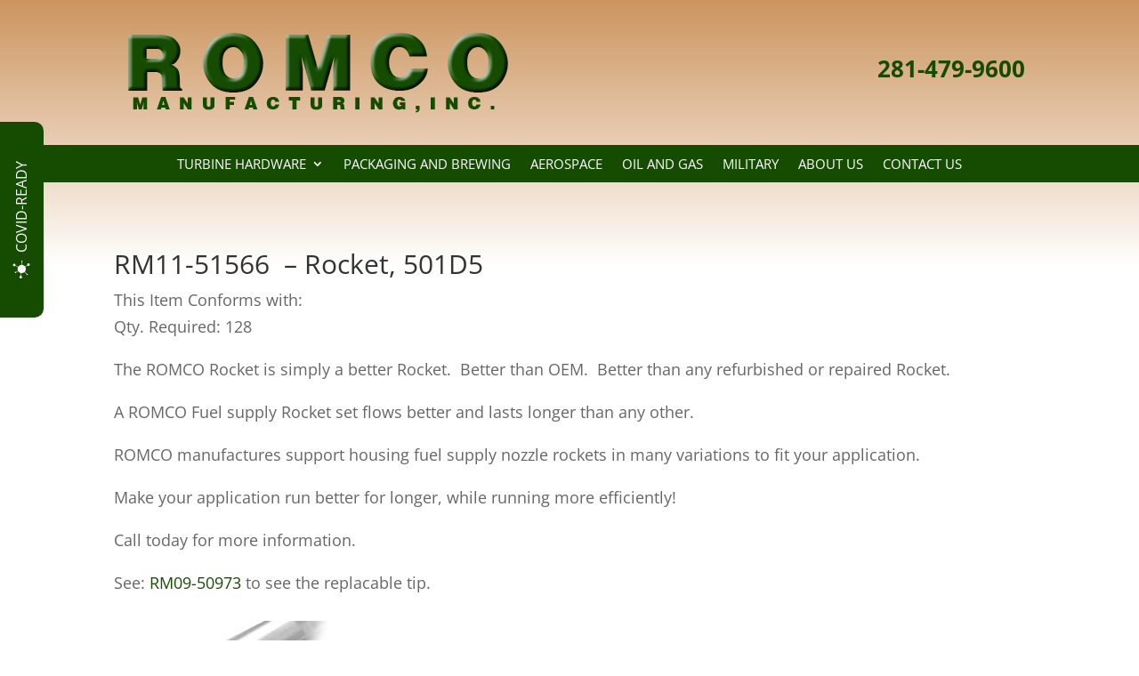

--- FILE ---
content_type: text/css; charset=utf-8
request_url: https://www.romco.net/wp-content/cache/autoptimize/autoptimize_single_64bcd2679f065b297190bf3aa68907b8.php?ver=1628343563
body_size: 683
content:
.covid-wrapper{position:fixed;width:auto;height:auto;z-index:99999999999;-webkit-transition:all .5s ease;-o-transition:all .5s ease;transition:all .5s ease}.covid-wrapper.opencov{right:0;-webkit-transition:all .5s ease;-o-transition:all .5s ease;transition:all .5s ease}.covid-button{position:absolute;top:82px;-webkit-transform:rotate(-90deg);-ms-transform:rotate(-90deg);transform:rotate(-90deg);height:50px;width:220px;display:-webkit-box;display:-ms-flexbox;display:flex;-webkit-box-align:center;-ms-flex-align:center;align-items:center;-webkit-box-pack:center;-ms-flex-pack:center;justify-content:center;background:#df2a00}.covid-button:hover{background:#b92400;cursor:pointer}.covid-button a{color:#fff !important;display:-webkit-box;display:-ms-flexbox;display:flex;-webkit-box-align:center;-ms-flex-align:center;align-items:center;-webkit-box-pack:center;-ms-flex-pack:center;justify-content:center;line-height:20px;font-family:inherit;font-size:16px;text-decoration:none !important}.covid-container{position:relative;height:300px;width:576px;background:#fff;-webkit-box-sizing:content-box;box-sizing:content-box}svg#covid-virus-icon{height:20px;width:20px;margin-right:10px}.covid-content{float:left;display:block;width:100%;height:100%;padding:3%;-webkit-box-sizing:border-box;box-sizing:border-box;overflow-y:scroll}.covid-content p{font-family:inherit;font-size:16px}.covid-content a.covid-auth{background:#df2b00;padding:10px 20px;border-radius:5px;color:#fff;text-decoration:none;margin-bottom:20px;display:block;width:-webkit-fit-content;width:-moz-fit-content;width:fit-content;font-family:inherit;font-size:16px;float:left;margin-top:1.5rem}.covid-content a.covid-auth:hover{background:#b92400}.covid-wrapper.left .covid-button{right:-137px;border-radius:0 0 10px 10px}.covid-wrapper.left.opencov{left:0}.covid-wrapper.left{left:-579px;top:19%}.covid-wrapper.left .covid-container{border-left:none;border-right:3px solid #df2b00;border-top:3px solid #df2b00;border-bottom:3px solid #df2b00;border-radius:0 0 10px}.covid-wrapper.right .covid-button{left:-135px;border-radius:10px 10px 0 0}.covid-wrapper.right.opencov{right:0}.covid-wrapper.right{right:-579px;top:19%}.covid-wrapper.right .covid-container{border-left:none;border-left:3px solid #df2b00;border-top:3px solid #df2b00;border-bottom:3px solid #df2b00;border-bottom-left-radius:0;border-bottom-left-radius:10px}@media (max-width:992px){.covid-button{width:60px;height:60px;top:-3px}.covid-button span{display:none}svg#covid-virus-icon{margin-right:0}.covid-container{width:300px}.covid-wrapper.right{right:-303px}.covid-wrapper.left{left:-303px}.covid-wrapper.left .covid-button{right:-60px}.covid-wrapper.right .covid-button{left:-60px}.covid-wrapper.mobile-text .covid-button span{display:inline-block}.covid-wrapper.mobile-text svg#covid-virus-icon{margin-right:10px}.covid-wrapper.mobile-text.right .covid-button{height:50px;width:220px;left:-135px;top:82px}.covid-wrapper.mobile-text.left .covid-button{height:50px;width:220px;right:-137px;top:82px}.covid-wrapper.mobile-text.top .covid-button{height:60px;width:220px}.covid-wrapper.mobile-text.bottom .covid-button{height:60px;width:220px}}.covid-wrapper.top{top:-303px;left:0 !important;right:0 !important;margin:auto}.covid-wrapper.top .covid-container{margin:0 auto;border-radius:0 0 11px 10px;border-right:3px solid #df2b00;border-left:3px solid #df2b00;border-bottom:3px solid #df2b00;border-top:none}.covid-wrapper.top .covid-button{bottom:-50px;transform:none;top:299px;left:0;right:0;margin:auto;border-radius:0 0 10px 10px}.covid-wrapper.top.opencov{right:0;top:0}@media (max-width:999px){.covid-wrapper.top .covid-button{bottom:-60px}}.covid-wrapper.bottom{bottom:-303px;left:0 !important;right:0 !important;margin:auto}.covid-wrapper.bottom .covid-container{margin:0 auto;border-radius:10px 10px 0 0;border-right:3px solid #df2b00;border-top:3px solid #df2b00;border-left:3px solid #df2b00;border-bottom:unset}.covid-wrapper.bottom .covid-button{top:-50px;transform:rotate(0deg);left:0;right:0;margin:auto;border-radius:10px 10px 0 0}.covid-wrapper.bottom.opencov{right:unset;bottom:0}@media (max-width:999px){.covid-wrapper.bottom .covid-button{top:-60px}}@media (min-width:993px){svg#covid-virus-icon.hide-desktop{display:none}}.backlink{position:relative;font-size:70%;left:0;text-align:left;width:100%;float:left;display:block}

--- FILE ---
content_type: text/css; charset=utf-8
request_url: https://www.romco.net/wp-content/cache/autoptimize/autoptimize_single_dccaba503011c9c0570c379676cdbc4f.php?ver=4.27.4
body_size: 38
content:
.cart-contents{position:relative;display:flex !important;flex-flow:column nowrap;justify-content:center}.cart-contents:before{font-family:'Font Awesome 5 Free';font-weight:900;content:"\f07a" !important;font-size:30px;color:#0061aa}.cart-contents:hover{text-decoration:none}.cart-contents-count{position:absolute;top:15px;right:8px;transform:translateY(-105%) translateX(25%);font-family:Arial,Helvetica,sans-serif;font-weight:400;font-size:12px;line-height:22px;height:22px;width:22px;vertical-align:middle;text-align:center;color:#fff;padding:1px;font-weight:700}#mobile_menu .cart-contents-count{top:28px;margin-left:3px;right:unset}.et-cart-info{display:none}

--- FILE ---
content_type: text/css
request_url: https://www.romco.net/wp-content/et-cache/2706/et-core-unified-2706.min.css?ver=1757090901
body_size: 152
content:
#page-container{background:rgb(204,148,94);background:linear-gradient(180deg,rgb(204,148,94) 0%,rgb(204,148,94,0.5) 150px,rgb(255,255,255) 300px)}.et_pb_section,header{background-color:transparent!important;}.et-fixed-header{background-color:#ffffff!important}#et_search_icon:hover,#top-menu li.current-menu-ancestor>a,#top-menu li.current-menu-item>a,.bottom-nav li.current-menu-item>a,.comment-reply-link,.entry-summary p.price ins,.et-social-icon a:hover,.et_password_protected_form .et_submit_button,.footer-widget h4,.form-submit .et_pb_button,.mobile_menu_bar::after,.mobile_menu_bar::before,.nav-single a,.posted_in a,.wp-pagenavi a:hover,.wp-pagenavi span.current{color:#154c02}.et_pb_fullwidth_menu--without-logo .et_pb_menu__menu>nav>ul{padding:9px 0 0!important}.nav li li{line-height:1em}.et_mobile_menu{overflow:scroll!important;max-height:84vh;box-shadow:0px 0px 30px rgba(0,0,0,0.3)}.et_pb_equal_columns>.et_pb_column{margin-top:auto;margin-bottom:auto}

--- FILE ---
content_type: text/javascript; charset=utf-8
request_url: https://www.romco.net/wp-content/cache/autoptimize/autoptimize_single_f3645fb52b1f89c119cccde521cd8442.php?ver=1628343563
body_size: -226
content:
jQuery(document).ready(function(){jQuery(".covid-button").click(function(){jQuery(".covid-wrapper").toggleClass("opencov");});});